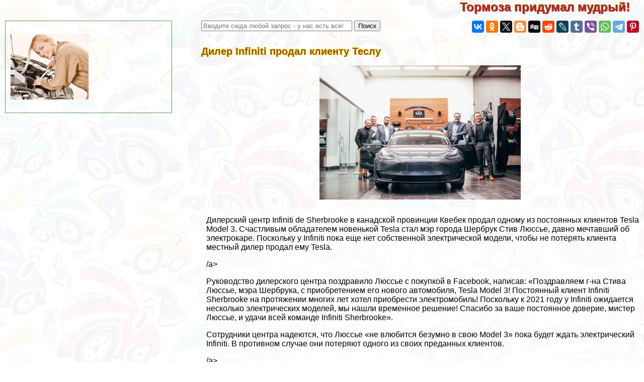

--- FILE ---
content_type: text/html; charset=UTF-8
request_url: https://asc-lada.ru/master/1169285.php
body_size: 52026
content:

<html>
<head>

<meta http-equiv="Content-Type" content="text/html; charset=utf-8" >


<!-- Yandex.Metrika counter -->
<script type="text/javascript" >
   (function(m,e,t,r,i,k,a){m[i]=m[i]||function(){(m[i].a=m[i].a||[]).push(arguments)};
   m[i].l=1*new Date();k=e.createElement(t),a=e.getElementsByTagName(t)[0],k.async=1,k.src=r,a.parentNode.insertBefore(k,a)})
   (window, document, "script", "https://mc.yandex.ru/metrika/tag.js", "ym");

   ym(79011106, "init", {
        clickmap:true,
        trackLinks:true,
        accurateTrackBounce:true
   });
</script>
<noscript><div><img src="https://mc.yandex.ru/watch/79011106" style="position:absolute; left:-9999px;" alt="" /></div></noscript>
<!-- /Yandex.Metrika counter -->


<title>Дилер Infiniti продал клиенту Теслу   > Тормоза и другие детали автомобиля</title>



<meta property="og:image" content="https://asc-lada.ru/master-raw/img/1169285.php.jpg"/>



<meta name="description" property="og:description" content="На американском электрокаре мэр канадского Шербрука Стив Люссье будет ездить, пока у Infiniti не появится собственная электрическая модель."/>


<meta name="viewport" content="width=device-width, initial-scale=1">


   <meta property="og:type" content="article" />


    <meta property="og:title" content="Дилер Infiniti продал клиенту Теслу  " />

    <meta property="og:url" content="http://asc-lada.ru/master/1169285.php" />

    <meta property="og:site_name" content="asc-lada.ru" />

<link rel="stylesheet" href="/style.css" type="text/css">

<link rel="canonical" href="https://asc-lada.ru/video/chari-igry"/>
<link rel="canonical" href="https://asc-lada.ru/video/chari-igry"/>

<link rel="icon" href="/favicon.ico">

</head>
<BODY  topmargin=0 leftmargin=0 marginwidth=0 marginheight=0 style="font-family:verdana, arial, sans-serif; background:url('/img/bg.jpg')">


<div style="text-align:left;  min-height:100%">

<div style="opacity:0.01; float:left">
<noindex>

<!--LiveInternet counter-->
<!--a rel="noindex, nofollow" href="//www.liveinternet.ru/click"
target="_blank"--><img id="licnt38B5" width="31" height="31" style="border:0" 
title="LiveInternet"
src="[data-uri]"
alt=""/>
<!--/a-->
<script>(function(d,s){d.getElementById("licnt38B5").src=
"//counter.yadro.ru/hit?t44.6;r"+escape(d.referrer)+
((typeof(s)=="undefined")?"":";s"+s.width+"*"+s.height+"*"+
(s.colorDepth?s.colorDepth:s.pixelDepth))+";u"+escape(d.URL)+
";h"+escape(d.title.substring(0,150))+";"+Math.random()})
(document,screen)</script><!--/LiveInternet-->

</noindex>
</div>


<style>
a.upmenu {text-decoration:none; color:#aaaaff}


@media (min-width: 600px){
.bigscreenmenu {display:block; text-align:center}
.smallscreenmenu {display:none}
.vk1 {display:block}
.direct {display:block}
.rtbmob {display:none}
}
@media (max-width: 600px){
.smallscreenmenu {display:block; text-align:center}
.bigscreenmenu {display:none}
.vk1 {display:none}
.direct {display:none}
.rtbmob {display:block}
}



</style>



<div style="float:right;">
<a href="/"  class="i_top_176">
Тормоза придумал мудрый!&nbsp;&nbsp;&nbsp;&nbsp;
</a>
</div>




<div style="clear:both"></div>

<div style="width:200px; float:left; padding-right:15px; "> <style type="text/css">
li {margin-top:5px}
</style>

</div>
<div style="clear:both"></div>

<!-- адаптивные стили для колонок-->
<style type="text/css">

 @media screen and (min-width: 1200px) 
{
#maincol {float:right; width:68%; padding:10px}
#leftcol {float:left; width:28%; max-width:310px; padding:10px; margin:10px;}
}

 @media screen and (max-width: 1200px) and (min-width:700px)
{
#maincol {float:right; width:49%; padding:10px}
#leftcol {float:left; width:49%; max-width:330px; padding:10px; margin:10px;}
}

 @media screen and (max-width: 700px) 
{
    #maincol {width:100%; min-width:100%;} 
    #leftcol {width:100%; padding:3px; margin:3px;} 
    #topimg {display:none;}

}
</style><!--/ адаптивные стили для колонок-->

<div id="maincol">


<div style="width:100%; max-width:400px;  float:left"><form action="/search/s.php" method="get" target="_blank" accept-charset="utf-8" method=get>
<input type="text" style="width:300;" placeholder="Вводите сюда любой запрос - у нас есть все!" name="text">
<input type="submit" value="Поиск"/></form></div>



<div style="width:100%; text-align:right" >



<script src="//yastatic.net/es5-shims/0.0.2/es5-shims.min.js" async></script>
<script src="//yastatic.net/share2/share.js" async></script>
<div class="ya-share2" data-services="vkontakte,facebook,odnoklassniki,gplus,twitter,blogger,digg,reddit,lj,tumblr,viber,whatsapp,telegram,collections,pinterest" data-description="<a style=text-decoration:none  href=http://asc-lada.ru/master/1169285.php>На американском электрокаре мэр канадского Шербрука Стив Люссье будет ездить, пока у Infiniti не появится собственная электрическая модель.<br><br> <img src=/master-raw/img/1169285.php.jpg></a>" data-image="/master-raw/img/1169285.php.jpg"></div>


</div>




<div style="clear:both"></div>

<h1>Дилер Infiniti продал клиенту Теслу  </h1>

<p align=center><img  class="img_tmhover" src=/master-raw/img/1169285.php.jpg style="width:50vw; max-width:400px" title="Дилер Infiniti продал клиенту Теслу  " alt="Дилер Infiniti продал клиенту Теслу  "></p>



 <div style="padding-left:10px; background-color: rgba(255, 255, 255, 0.6); ">

<div style = "display: flex;  flex-direction: column;"> 
<div style="order: 1">  

<script async="async" src="https://w.uptolike.com/widgets/v1/zp.js?pid=tl47d863417dee5ce01e13c09a934edaeeda53c782" type="text/javascript"></script>




</div>
                                <p>Дилерский центр Infiniti de Sherbrooke в канадской провинции Квебек продал одному из постоянных клиентов Tesla Model 3. Счастливым обладателем новенькой Tesla стал мэр города Шербрук Стив Люссье, давно мечтавший об электрокаре. Поскольку у Infiniti пока еще нет собственной электрической модели, чтобы не потерять клиента местный дилер продал ему <a >Tesla</a>.</p>
	
		<a >

			/a>
	

<p>Руководство дилерского центра поздравило Люссье с покупкой в Facebook, написав: «Поздравляем г-на Стива Люссье, мэра Шербрука, с приобретением его нового автомобиля, Tesla Model 3! Постоянный клиент Infiniti Sherbrooke на протяжении многих лет хотел приобрести электромобиль! Поскольку к 2021 году у Infiniti ожидается несколько электрических моделей, мы нашли временное решение! Спасибо за ваше постоянное доверие, мистер Люссье, и удачи всей комaнде Infiniti Sherbrooke».</p>
<p></p>
<p>Сотрудники центра надеются, что Люссье «не влюбится безумно в свою Model 3» пока будет ждать электрический Infiniti. В противном случае они потеряют одного из своих преданных клиентов.</p>
	
		<a >

			/a>
	

<p>Согласно новой стратегии электрификации премиальной японской марки, «чисто» электрические модели выйдут на рынок одновременно с подзаряжаемыми гибридами в 2021 году. В компании рассчитывают, что к 2025 году «зеленые» модели обеспечат более половины глобальных продаж марки.</p>
</p>
</div> 
<div style="clear:both"></div>

﻿

<div style="background-color:rgba(255, 255, 255, 0.5)">
<style>
@media (min-width: 600px){
.announce {width:46%}
}
@media (max-width: 600px){
.announce {width:100%}
}
</style>

<div class="announce"><a href="/master/2985.php"  class="mainpage_announce">Как отрегулировать клапана на 4216 двигателе Газели  </a>
<p><a href="/master/2985.php">
<img width=100 align=right alt="Как отрегулировать клапана на 4216 двигателе Газели  " title="Как отрегулировать клапана на 4216 двигателе Газели  " src="/master-raw/img/2985.php.jpg">
</a>Водители часто интересуются, как отрегулировать клапана на 4216 двигателе Газели. Что вполне понятно......</p>
<p style="text-align:right; font-size:50%; font-color:#c0c0c0; font-style:italic">12 12 2025 22:17:25</p></div> <div class="announce"><a href="/master/1202012.php"  class="mainpage_announce">SEAT презентовал новый Cupra Leon: 300 сил и 60 км на электротяге  </a>
<p><a href="/master/1202012.php">
<img width=100 align=right alt="SEAT презентовал новый Cupra Leon: 300 сил и 60 км на электротяге  " title="SEAT презентовал новый Cupra Leon: 300 сил и 60 км на электротяге  " src="/master-raw/img/1202012.php.jpg">
</a>Самый «горячий» Леон показали сразу в двух типах кузовах и нескольких вариантах мощности&quot;Найгарячіший&quot; Леон показали одразу у двох типах кузовах і декількох варіантах потужності...</p>
<p style="text-align:right; font-size:50%; font-color:#c0c0c0; font-style:italic">11 12 2025 18:17:32</p></div> <div class="announce"><a href="/master/1510.php"  class="mainpage_announce">Замена тормозных дисков своими руками  </a>
<p>Ключевую роль для безопасности в автомобиле играет тормозная система. Как раз неисправные тормоза, к......</p>
<p style="text-align:right; font-size:50%; font-color:#c0c0c0; font-style:italic">10 12 2025 15:35:13</p></div> <div class="announce"><a href="/master/3815.php"  class="mainpage_announce">cropped-prozrach.png  </a>
<p><a href="/master/3815.php">
<img width=100 align=right alt="cropped-prozrach.png  " title="cropped-prozrach.png  " src="/master-raw/img/3815.php.jpg">
</a>https://avtodoc24.ru/wp-content/uploads/2018/07/cropped-prozrach.png......</p>
<p style="text-align:right; font-size:50%; font-color:#c0c0c0; font-style:italic">09 12 2025 20:39:52</p></div> <div class="announce"><a href="/master/1203132.php"  class="mainpage_announce">Коронавирус и Женевский автосалон: как обстоят дела в Швейцарии  </a>
<p><a href="/master/1203132.php">
<img width=100 align=right alt="Коронавирус и Женевский автосалон: как обстоят дела в Швейцарии  " title="Коронавирус и Женевский автосалон: как обстоят дела в Швейцарии  " src="/master-raw/img/1203132.php.jpg">
</a>Как оказалось, коронавирус Женевскому автосалону не помеха....</p>
<p style="text-align:right; font-size:50%; font-color:#c0c0c0; font-style:italic">08 12 2025 23:19:57</p></div> <div class="announce"><a href="/master/1208033.php"  class="mainpage_announce">Не стоит тягаться с Ford F150, если на нем написано Hennessey Venom (видео)  </a>
<p><a href="/master/1208033.php">
<img width=100 align=right alt="Не стоит тягаться с Ford F150, если на нем написано Hennessey Venom (видео)  " title="Не стоит тягаться с Ford F150, если на нем написано Hennessey Venom (видео)  " src="/master-raw/img/1208033.php.jpg">
</a>Hennessey Performance продемонстрировала свой последний проект Ford F-150 в конце февраля, и сегодня мы наконец можем увидеть пикап-монстр в действии. По...</p>
<p style="text-align:right; font-size:50%; font-color:#c0c0c0; font-style:italic">07 12 2025 14:42:13</p></div> <div class="announce"><a href="/master/1729.php"  class="mainpage_announce">Замена масла в ГУР на Лада Приора самостоятельно  </a>
<p>Гидроусилитель руля или сокращенно ГУР есть в каждом современном автомобиле. Благодаря гидроусилител......</p>
<p style="text-align:right; font-size:50%; font-color:#c0c0c0; font-style:italic">06 12 2025 12:39:53</p></div> <div class="announce"><a href="/master/962.php"  class="mainpage_announce">Целевое назначение и принцип работы масло и бензонасосов  </a>
<p><a href="/master/962.php">
<img width=100 align=right alt="Целевое назначение и принцип работы масло и бензонасосов  " title="Целевое назначение и принцип работы масло и бензонасосов  " src="/master-raw/img/962.php.jpg">
</a>Масляный насос необходим для увеличения давления в смaзoчной системе, он обеспечивает смазывающей пл......</p>
<p style="text-align:right; font-size:50%; font-color:#c0c0c0; font-style:italic">05 12 2025 0:43:20</p></div> <div class="announce"><a href="/master/8569.php"  class="mainpage_announce">Как заставить «незамерзайку» не замерзать при любом морозе  </a>
<p><a href="/master/8569.php">
<img width=100 align=right alt="Как заставить «незамерзайку» не замерзать при любом морозе  " title="Как заставить «незамерзайку» не замерзать при любом морозе  " src="/master-raw/img/8569.php.jpg">
</a>Когда речь заходит про зимнюю дорогу и ветровое стекло, автопроизводители синхронно отвечают: лобово......</p>
<p style="text-align:right; font-size:50%; font-color:#c0c0c0; font-style:italic">04 12 2025 1:17:50</p></div> <div class="announce"><a href="/master/9472.php"  class="mainpage_announce">Как проверить двигатель перед покупкой автомобиля  </a>
<p><a href="/master/9472.php">
<img width=100 align=right alt="Как проверить двигатель перед покупкой автомобиля  " title="Как проверить двигатель перед покупкой автомобиля  " src="/master-raw/img/9472.php.jpg">
</a>Самым главным агрегатом в автомобиле является двигатель. Поэтому при покупке автомобиля нужно уделит......</p>
<p style="text-align:right; font-size:50%; font-color:#c0c0c0; font-style:italic">03 12 2025 17:19:13</p></div> <div class="announce"><a href="/master/8269.php"  class="mainpage_announce">5 криминальных схем против водителя в «пробке», и одна — самая опасная  </a>
<p><a href="/master/8269.php">
<img width=100 align=right alt="5 криминальных схем против водителя в «пробке», и одна — самая опасная  " title="5 криминальных схем против водителя в «пробке», и одна — самая опасная  " src="/master-raw/img/8269.php.jpg">
</a>Схемы преступлений против водителей совершенствуются с каждым годом. Воры и мошенники охотятся за на......</p>
<p style="text-align:right; font-size:50%; font-color:#c0c0c0; font-style:italic">02 12 2025 8:49:17</p></div> <div class="announce"><a href="/master/1204222.php"  class="mainpage_announce">Проблемный АвтоВАЗ: у покупателей придется забрать Лады</a>
<p><a href="/master/1204222.php">
<img width=100 align=right alt="Проблемный АвтоВАЗ: у покупателей придется забрать Лады" title="Проблемный АвтоВАЗ: у покупателей придется забрать Лады" src="/master-raw/img/1204222.php.jpg">
</a>АвтоВАЗ производит автомобили, которые пользуются популярностью на домашнем рынке. Они дешевы и... иногда опасны и ненадежныАвтоВАЗ виробляє популярні на домашньому ринку автомобілі. Вони дешеві і... іноді небезпечні та ненадійні...</p>
<p style="text-align:right; font-size:50%; font-color:#c0c0c0; font-style:italic">01 12 2025 17:44:31</p></div> <div class="announce"><a href="/master/1183310.php"  class="mainpage_announce">Илон Маск усомнился в успехе электропикапа Tesla Cybertruck</a>
<p><a href="/master/1183310.php">
<img width=100 align=right alt="Илон Маск усомнился в успехе электропикапа Tesla Cybertruck" title="Илон Маск усомнился в успехе электропикапа Tesla Cybertruck" src="/master-raw/img/1183310.php.jpg">
</a>Электромобиль Tesla Cybertruck наделал много шума, но что-то подсказывает, что в ближайшее время разговоры об этом пикапе не стихнутЕлектромобіль Tesla Cybertruck наробив багато шуму, але щось підказує, що найближчим часом розмови про цей пікап не вщухнуть...</p>
<p style="text-align:right; font-size:50%; font-color:#c0c0c0; font-style:italic">30 11 2025 17:50:43</p></div> <div class="announce"><a href="/master/1208389.php"  class="mainpage_announce">BMW снимает с производства культовый автомобиль  </a>
<p><a href="/master/1208389.php">
<img width=100 align=right alt="BMW снимает с производства культовый автомобиль  " title="BMW снимает с производства культовый автомобиль  " src="/master-raw/img/1208389.php.jpg">
</a>Серийное производство купе и родстера BMW i8 завершится к середине апреле этого годаСерійне виробництво купе і родстера BMW i8 завершиться до середини квітня цього року...</p>
<p style="text-align:right; font-size:50%; font-color:#c0c0c0; font-style:italic">29 11 2025 14:45:59</p></div> <div class="announce"><a href="/master/5197.php"  class="mainpage_announce">Для чего использовать крем от загара в своем автомобиле?  </a>
<p><a href="/master/5197.php">
<img width=100 align=right alt="Для чего использовать крем от загара в своем автомобиле?  " title="Для чего использовать крем от загара в своем автомобиле?  " src="/master-raw/img/5197.php.jpg">
</a>Летом, в жаркие дни возникла проблема – верхняя часть торпеды сильно нагревалась под солнечными луча......</p>
<p style="text-align:right; font-size:50%; font-color:#c0c0c0; font-style:italic">28 11 2025 13:45:25</p></div> <div class="announce"><a href="/master/1179152.php"  class="mainpage_announce">Полочные стеллажи для гаража  </a>
<p><a href="/master/1179152.php">
<img width=100 align=right alt="Полочные стеллажи для гаража  " title="Полочные стеллажи для гаража  " src="/master-raw/img/1179152.php.jpg">
</a>Владельцы автомобилей не понаслышке знают, насколько важен порядок в гараже. Несмотря на небольшие размеры помещения, там зачастую хранятся не только...</p>
<p style="text-align:right; font-size:50%; font-color:#c0c0c0; font-style:italic">27 11 2025 9:26:57</p></div> <div class="announce"><a href="/master/7256.php"  class="mainpage_announce">Страховщики не платят ни по ОСАГО, ни по КАСКО  </a>
<p><a href="/master/7256.php">
<img width=100 align=right alt="Страховщики не платят ни по ОСАГО, ни по КАСКО  " title="Страховщики не платят ни по ОСАГО, ни по КАСКО  " src="/master-raw/img/7256.php.jpg">
</a>&nbsp; Если вы думаете, что страховые компания в массовом порядке необоснованно отказывают в выплата......</p>
<p style="text-align:right; font-size:50%; font-color:#c0c0c0; font-style:italic">26 11 2025 10:30:39</p></div> <div class="announce"><a href="/master/1175501.php"  class="mainpage_announce">Citroen C5 Aircross: претендент на звание Автомобиль Года в Украине 2020  </a>
<p><a href="/master/1175501.php">
<img width=100 align=right alt="Citroen C5 Aircross: претендент на звание Автомобиль Года в Украине 2020  " title="Citroen C5 Aircross: претендент на звание Автомобиль Года в Украине 2020  " src="/master-raw/img/1175501.php.jpg">
</a>Модель Citroen С5 Aircross выглядит свежо и энергично. Из интересных деталей можно выделить двухсекционную головную оптику, интегрированную с радиаторной...</p>
<p style="text-align:right; font-size:50%; font-color:#c0c0c0; font-style:italic">25 11 2025 22:19:30</p></div> <div class="announce"><a href="/master/1176038.php"  class="mainpage_announce">Porsche пора начинать волноваться: MercedesAMG выпустит 800сильный спортивный гибрид   </a>
<p><a href="/master/1176038.php">
<img width=100 align=right alt="Porsche пора начинать волноваться: MercedesAMG выпустит 800сильный спортивный гибрид   " title="Porsche пора начинать волноваться: MercedesAMG выпустит 800сильный спортивный гибрид   " src="/master-raw/img/1176038.php.jpg">
</a>Руководство Mercedes-AMG подтвердило выпуск новой флагманской модели – гибридного спорткупе GT 73....</p>
<p style="text-align:right; font-size:50%; font-color:#c0c0c0; font-style:italic">24 11 2025 2:30:41</p></div> <div class="announce"><a href="/master/1176044.php"  class="mainpage_announce">Peugeot дала добро серийному 508 Sport Engineered  </a>
<p><a href="/master/1176044.php">
<img width=100 align=right alt="Peugeot дала добро серийному 508 Sport Engineered  " title="Peugeot дала добро серийному 508 Sport Engineered  " src="/master-raw/img/1176044.php.jpg">
</a>В модельной линейке Peugeot 508 появится «заряженная» версия с приставкой Sport Engineered.У модельній лінійці Peugeot 508 з&#039;явиться «заряджена» версія з приставкою Sport Engineered...</p>
<p style="text-align:right; font-size:50%; font-color:#c0c0c0; font-style:italic">23 11 2025 13:10:18</p></div> <div class="announce"><a href="/master/9451.php"  class="mainpage_announce">Три основные ошибки при установке ремня ГРМ, которые приводят к поломкам мотора  </a>
<p><a href="/master/9451.php">
<img width=100 align=right alt="Три основные ошибки при установке ремня ГРМ, которые приводят к поломкам мотора  " title="Три основные ошибки при установке ремня ГРМ, которые приводят к поломкам мотора  " src="/master-raw/img/9451.php.jpg">
</a>Новые современные автомобили оснащаются ременным приводом газораспределения, который потребует замен......</p>
<p style="text-align:right; font-size:50%; font-color:#c0c0c0; font-style:italic">22 11 2025 23:47:32</p></div> <div class="announce"><a href="/master/1163517.php"  class="mainpage_announce">Вот как отличился крупнейший автопроизводитель в Польше  </a>
<p><a href="/master/1163517.php">
<img width=100 align=right alt="Вот как отличился крупнейший автопроизводитель в Польше  " title="Вот как отличился крупнейший автопроизводитель в Польше  " src="/master-raw/img/1163517.php.jpg">
</a>На заводе Volkswagen Commercial Vehicles в польском городе Вжешня в начале декабря с конвейера сошел юбилейный, 200-тысячный автомобиль...</p>
<p style="text-align:right; font-size:50%; font-color:#c0c0c0; font-style:italic">21 11 2025 21:55:55</p></div> <div class="announce"><a href="/master/1169566.php"  class="mainpage_announce">Экспертиза 12 проб зимнего дизтоплива: чьё ДТ окаменеет?  </a>
<p><a href="/master/1169566.php">
<img width=100 align=right alt="Экспертиза 12 проб зимнего дизтоплива: чьё ДТ окаменеет?  " title="Экспертиза 12 проб зимнего дизтоплива: чьё ДТ окаменеет?  " src="/master-raw/img/1169566.php.jpg">
</a>Дизелистам зима не страшна. Столичный Институт потребительских экспертиз решил проверить сети АЗС на наличие действительно зимнего дизоплива и отобрал...</p>
<p style="text-align:right; font-size:50%; font-color:#c0c0c0; font-style:italic">20 11 2025 7:48:25</p></div> <div class="announce"><a href="/master/3895.php"  class="mainpage_announce">Как отремонтировать одометр  </a>
<p>Одометр – индикаторное устройство на приборной панели, предназначенное для демонстрации сообщения о......</p>
<p style="text-align:right; font-size:50%; font-color:#c0c0c0; font-style:italic">19 11 2025 12:46:42</p></div> <div class="announce"><a href="/master/1174980.php"  class="mainpage_announce">Тест Opel Insignia: бизнес понемецки  </a>
<p><a href="/master/1174980.php">
<img width=100 align=right alt="Тест Opel Insignia: бизнес понемецки  " title="Тест Opel Insignia: бизнес понемецки  " src="/master-raw/img/1174980.php.jpg">
</a>Opel Insignia долгое время оставалась в тени корифеев бизнес-класса, но на пpaктике это оказался весьма интересный автомобиль!...</p>
<p style="text-align:right; font-size:50%; font-color:#c0c0c0; font-style:italic">18 11 2025 11:50:44</p></div> <div class="announce"><a href="/master/6764.php"  class="mainpage_announce">В России появился новый Toyota RAV4  </a>
<p><a href="/master/6764.php">
<img width=100 align=right alt="В России появился новый Toyota RAV4  " title="В России появился новый Toyota RAV4  " src="/master-raw/img/6764.php.jpg">
</a>Известный японский автопроизводитель в начале октября дал старт приему заказов в России на новое пок......</p>
<p style="text-align:right; font-size:50%; font-color:#c0c0c0; font-style:italic">17 11 2025 5:29:34</p></div> <div class="announce"><a href="/master/1201685.php"  class="mainpage_announce">Tesla Model 3 добавят агрессии  </a>
<p><a href="/master/1201685.php">
<img width=100 align=right alt="Tesla Model 3 добавят агрессии  " title="Tesla Model 3 добавят агрессии  " src="/master-raw/img/1201685.php.jpg">
</a>Американские тюнеры выпустили пакет улучшений для электромобиля TeslaАмериканські тюнери випустили пакет поліпшень для електромобіля Tesla...</p>
<p style="text-align:right; font-size:50%; font-color:#c0c0c0; font-style:italic">16 11 2025 22:43:20</p></div> <div class="announce"><a href="/master/1202313.php"  class="mainpage_announce">Посмотрите на ментоловый ВАЗ2102 с панорамной крышей за 10 000 евро  </a>
<p><a href="/master/1202313.php">
<img width=100 align=right alt="Посмотрите на ментоловый ВАЗ2102 с панорамной крышей за 10 000 евро  " title="Посмотрите на ментоловый ВАЗ2102 с панорамной крышей за 10 000 евро  " src="/master-raw/img/1202313.php.jpg">
</a>Имея в своей собственности старенький ВАЗ, многие владельцы принимают решение довести машину до идеального заводского состояния, чтобы продать его...</p>
<p style="text-align:right; font-size:50%; font-color:#c0c0c0; font-style:italic">15 11 2025 0:29:59</p></div> <div class="announce"><a href="/master/1174506.php"  class="mainpage_announce">Новый Fiat 500 станет роскошнее и будет исключительно электрическим  </a>
<p><a href="/master/1174506.php">
<img width=100 align=right alt="Новый Fiat 500 станет роскошнее и будет исключительно электрическим  " title="Новый Fiat 500 станет роскошнее и будет исключительно электрическим  " src="/master-raw/img/1174506.php.jpg">
</a>Fiat 500 будет предложен исключительно в электрическом вариантеFiat 500 запропонують виключно в електричному варіанті...</p>
<p style="text-align:right; font-size:50%; font-color:#c0c0c0; font-style:italic">14 11 2025 2:11:59</p></div> <div class="announce"><a href="/master/6832.php"  class="mainpage_announce">Новые правила ОСАГО: как теперь ездить  </a>
<p><a href="/master/6832.php">
<img width=100 align=right alt="Новые правила ОСАГО: как теперь ездить  " title="Новые правила ОСАГО: как теперь ездить  " src="/master-raw/img/6832.php.jpg">
</a>Норма о выдаче электронного полиса ОСАГО на бланке отменена, и теперь его можно предъявлять только в......</p>
<p style="text-align:right; font-size:50%; font-color:#c0c0c0; font-style:italic">13 11 2025 22:23:44</p></div> <div class="announce"><a href="/master/1169581.php"  class="mainpage_announce">Автомобиль года в Украине 2020: новый пикап Great Wall Wingle 7  </a>
<p><a href="/master/1169581.php">
<img width=100 align=right alt="Автомобиль года в Украине 2020: новый пикап Great Wall Wingle 7  " title="Автомобиль года в Украине 2020: новый пикап Great Wall Wingle 7  " src="/master-raw/img/1169581.php.jpg">
</a>Great Wall Wingle 7 получил современный дизайн и, можно сказать, элегантную, как для пикапа, внешность. Дизайнеры старались подчеркнуть утилитарность и мощность автомобиля....</p>
<p style="text-align:right; font-size:50%; font-color:#c0c0c0; font-style:italic">12 11 2025 4:39:56</p></div> <div class="announce"><a href="/master/7065.php"  class="mainpage_announce">Врождённое “косоглазие” и другие патологии: покупаем Mercedes-Benz E-klasse W211 за 500 тысяч  </a>
<p><a href="/master/7065.php">
<img width=100 align=right alt="Врождённое “косоглазие” и другие патологии: покупаем Mercedes-Benz E-klasse W211 за 500 тысяч  " title="Врождённое “косоглазие” и другие патологии: покупаем Mercedes-Benz E-klasse W211 за 500 тысяч  " src="/master-raw/img/7065.php.jpg">
</a>Второе поколение “лупатого” уже не породило такую бурю негодования у истинных поклонников марки, как......</p>
<p style="text-align:right; font-size:50%; font-color:#c0c0c0; font-style:italic">11 11 2025 7:27:22</p></div> <div class="announce"><a href="/master/1176195.php"  class="mainpage_announce">У Porsche 911 появилась первая спецверсия  </a>
<p><a href="/master/1176195.php">
<img width=100 align=right alt="У Porsche 911 появилась первая спецверсия  " title="У Porsche 911 появилась первая спецверсия  " src="/master-raw/img/1176195.php.jpg">
</a>Первая спецверсия нового Porsche 911 — Belgian Legend Edition — посвящена 75-летию бельгийского гонщика Жаки Икса Перша спецверсія нового Porsche 911 — Belgian Legend Edition — присвячена 75-річчю бельгійського гонщика Жакі Ікса...</p>
<p style="text-align:right; font-size:50%; font-color:#c0c0c0; font-style:italic">10 11 2025 5:22:20</p></div> <div class="announce"><a href="/master/1179563.php"  class="mainpage_announce">Sono Sion: дешёвый электромобиль из Германии   </a>
<p><a href="/master/1179563.php">
<img width=100 align=right alt="Sono Sion: дешёвый электромобиль из Германии   " title="Sono Sion: дешёвый электромобиль из Германии   " src="/master-raw/img/1179563.php.jpg">
</a>Немецкая стартап компания Sono Motors выпустит электрический компактвэн с фиксированной ценой 25.5 тысяч евро - Sion. Старт серийного производства запланирован на сентябрь 2021 года. Німецька стартап-компанія Sono Motors випустить електричний компактвен Sion із фіксованою ціною 25.5 тисяч євро. Старт серійного виробництва заплановано на вересень 2021 року...</p>
<p style="text-align:right; font-size:50%; font-color:#c0c0c0; font-style:italic">09 11 2025 13:33:51</p></div> <div class="announce"><a href="/master/1204437.php"  class="mainpage_announce">Как выглядит бюджетная версия Suzuki Swift за $8000  </a>
<p><a href="/master/1204437.php">
<img width=100 align=right alt="Как выглядит бюджетная версия Suzuki Swift за $8000  " title="Как выглядит бюджетная версия Suzuki Swift за $8000  " src="/master-raw/img/1204437.php.jpg">
</a>Дешевый седан на базе Suzuki Swift поймали на улице без какого-либо камуфляжа. Бюджетная новинка уже готова к выходу на рынок...</p>
<p style="text-align:right; font-size:50%; font-color:#c0c0c0; font-style:italic">08 11 2025 21:28:44</p></div> <div class="announce"><a href="/master/1176279.php"  class="mainpage_announce">Самая необычная Нива из экшенфильма (видео)  </a>
<p>Эта Нива ВАЗ-2121 в свое время снималась в приключенческом фильме «Мираж» - настоящем экшене от Рижской киностудииЦя Нива ВАЗ-2121 свого часу знімалася в пригодницькому фільмі &quot;Міраж&quot; - справжньому екшені від Ризької кіностудії...</p>
<p style="text-align:right; font-size:50%; font-color:#c0c0c0; font-style:italic">07 11 2025 17:20:51</p></div> <div class="announce"><a href="/master/1174600.php" class="mainpage_announce">У Peugeot появится новый кроссовер  </a>
<p><img width=100 align=right alt="У Peugeot появится новый кроссовер  " title="У Peugeot появится новый кроссовер  " src="/master-raw/img/1174600.php.jpg"> Новый кроссовер станет третьей моделью в семействе Peugeot 308.  Он выйдет на рынок весной 2021 года Новий кросовер стане третьою моделлю в сімействі Peugeot 308.  Він вийде на ринок навесні 2021 року...</p>
<p style="text-align:right; font-size:50%; font-color:#c0c0c0; font-style:italic">06 11 2025 5:35:16</p></div> <div class="announce"><a href="/master/1141922.php"  class="mainpage_announce">Пять этапов осознания или как выбрать б/у авто в Украине</a>
<p><a href="/master/1141922.php">
<img width=100 align=right alt="Пять этапов осознания или как выбрать б/у авто в Украине" title="Пять этапов осознания или как выбрать б/у авто в Украине" src="/master-raw/img/1141922.php.jpg">
</a>Как подобрать авто? Готовьтесь потратить целую тонну времени и нервов в поисках объявлений, переговорах и холостых просмотров. Хотя стоп. Можно и по-другому. Читайте в статье...</p>
<p style="text-align:right; font-size:50%; font-color:#c0c0c0; font-style:italic">04 11 2025 22:55:36</p></div> <div class="announce"><a href="/master/1179930.php"  class="mainpage_announce">На автобусе как на легковом авто – секреты динамического рулевого управления VDS  </a>
<p><a href="/master/1179930.php">
<img width=100 align=right alt="На автобусе как на легковом авто – секреты динамического рулевого управления VDS  " title="На автобусе как на легковом авто – секреты динамического рулевого управления VDS  " src="/master-raw/img/1179930.php.jpg">
</a>Система динамического рулевого управления (VDS), благодаря повышению быстродействия и точности, уменьшает нагрузку на плечи, шею и руки водителей и значительно упрощает маневрированием автобусомСистема динамічного рульового керування (VDS), завдяки підвищенню швидкодії та точності, зменшує навантаження на плечі, шию й руки водіїв і значно спрощує маневруванням автобусом...</p>
<p style="text-align:right; font-size:50%; font-color:#c0c0c0; font-style:italic">03 11 2025 23:33:38</p></div> <div class="announce"><a href="/master/1142303.php"  class="mainpage_announce">Самый быстрый кроссовер в мире: теперь это Audi  </a>
<p><a href="/master/1142303.php">
<img width=100 align=right alt="Самый быстрый кроссовер в мире: теперь это Audi  " title="Самый быстрый кроссовер в мире: теперь это Audi  " src="/master-raw/img/1142303.php.jpg">
</a>Новый Audi RS Q8 установил рекорд круга на Нюрбургринге...</p>
<p style="text-align:right; font-size:50%; font-color:#c0c0c0; font-style:italic">02 11 2025 0:44:39</p></div> <div class="announce"><a href="/master/1177900.php"  class="mainpage_announce">Дакар 2020 – грузовики на самом длинном спецучастке  </a>
<p><a href="/master/1177900.php">
<img width=100 align=right alt="Дакар 2020 – грузовики на самом длинном спецучастке  " title="Дакар 2020 – грузовики на самом длинном спецучастке  " src="/master-raw/img/1177900.php.jpg">
</a>Седьмой этап ралли-рейда Дакар 2020 преподнес гонщикам самый длинный спецучасток, на котором грузовики показали все свои скоростные качества...</p>
<p style="text-align:right; font-size:50%; font-color:#c0c0c0; font-style:italic">01 11 2025 14:43:48</p></div> <div class="announce"><a href="/master/1137025.php"  class="mainpage_announce">Автомобильтрaнcформер Citroën за $45 000  </a>
<p><a href="/master/1137025.php">
<img width=100 align=right alt="Автомобильтрaнcформер Citroën за $45 000  " title="Автомобильтрaнcформер Citroën за $45 000  " src="/master-raw/img/1137025.php.jpg">
</a>Этот автомобиль Citroën HY полувековой давности и по сей день вызывает удивление, ведь кузов его раздвигается словно пеналЦей автомобіль Citroën HY піввікової давнини і донині викликає подив, адже кузов його розсовується немов пенал...</p>
<p style="text-align:right; font-size:50%; font-color:#c0c0c0; font-style:italic">31 10 2025 20:21:27</p></div> <div class="announce"><a href="/master/7468.php"  class="mainpage_announce">Прогрев двигателя автомобиля напрасна ли забота?  </a>
<p><a href="/master/7468.php">
<img width=100 align=right alt="Прогрев двигателя автомобиля напрасна ли забота?  " title="Прогрев двигателя автомобиля напрасна ли забота?  " src="/master-raw/img/7468.php.jpg">
</a>В холодную погоду существенно падает испаряемость дизельного топлива; оседая на стенках цилиндров, о......</p>
<p style="text-align:right; font-size:50%; font-color:#c0c0c0; font-style:italic">30 10 2025 11:13:40</p></div> <div class="announce"><a href="/master/1178173.php"  class="mainpage_announce">Американцы выбрали лучшие авто 2020 года  </a>
<p><a href="/master/1178173.php">
<img width=100 align=right alt="Американцы выбрали лучшие авто 2020 года  " title="Американцы выбрали лучшие авто 2020 года  " src="/master-raw/img/1178173.php.jpg">
</a>Североамериканские журналисты высоко оценили новый Chevrolet CorvetteПівнічноамериканські журналісти високо оцінили новий Chevrolet Corvette...</p>
<p style="text-align:right; font-size:50%; font-color:#c0c0c0; font-style:italic">29 10 2025 10:55:24</p></div> <div class="announce"><a href="/master/1103979.php"  class="mainpage_announce">Двухмоторная Audi S4: 1160 л.с. и 2,5 секунды до 100 км/ч (видео)  </a>
<p><a href="/master/1103979.php">
<img width=100 align=right alt="Двухмоторная Audi S4: 1160 л.с. и 2,5 секунды до 100 км/ч (видео)  " title="Двухмоторная Audi S4: 1160 л.с. и 2,5 секунды до 100 км/ч (видео)  " src="/master-raw/img/1103979.php.jpg">
</a>Драг-рейсерский универсал Audi S4 удивил двумя моторами и умопомрачительной динамикойДраг-рейсерський універсал Audi S4 здивував двома моторами і неймовірною динамікою...</p>
<p style="text-align:right; font-size:50%; font-color:#c0c0c0; font-style:italic">28 10 2025 21:25:40</p></div> <div class="announce"><a href="/master/3669.php"  class="mainpage_announce">Кнопки в автомобиле, о которых не все знают  </a>
<p><a href="/master/3669.php">
<img width=100 align=right alt="Кнопки в автомобиле, о которых не все знают  " title="Кнопки в автомобиле, о которых не все знают  " src="/master-raw/img/3669.php.jpg">
</a>Армия водителей непрерывно подпитывается новыми кадрами. Выучился в автошколе, сдал на права — и мож......</p>
<p style="text-align:right; font-size:50%; font-color:#c0c0c0; font-style:italic">27 10 2025 3:53:19</p></div> <div class="announce"><a href="/master/1180424.php"  class="mainpage_announce">На дороге заметили мощнейший VW Golf 2020 без камуфляжа</a>
<p><a href="/master/1180424.php">
<img width=100 align=right alt="На дороге заметили мощнейший VW Golf 2020 без камуфляжа" title="На дороге заметили мощнейший VW Golf 2020 без камуфляжа" src="/master-raw/img/1180424.php.jpg">
</a>До премьеры Volkswagen Golf R осталось несколько месяцев, однако быстрый хэтчбек уже продемонстрировал свой дизайнДо прем&#039;єри Volkswagen Golf R залишилося кілька місяців, проте швидкий хетчбек уже продемонстрував свій дизайн...</p>
<p style="text-align:right; font-size:50%; font-color:#c0c0c0; font-style:italic">26 10 2025 10:49:46</p></div> <div class="announce"><a href="/master/6074.php"  class="mainpage_announce">Озвучены самые популярные в России автомашины сегмента SUV  </a>
<p><a href="/master/6074.php">
<img width=100 align=right alt="Озвучены самые популярные в России автомашины сегмента SUV  " title="Озвучены самые популярные в России автомашины сегмента SUV  " src="/master-raw/img/6074.php.jpg">
</a>Как сообщает аналитическое агентство ......</p>
<p style="text-align:right; font-size:50%; font-color:#c0c0c0; font-style:italic">25 10 2025 5:17:24</p></div> <div class="announce"><a href="/master/1179060.php"  class="mainpage_announce">Посмотрите на белорусский внедорожник за 1.7 миллион долларов США  </a>
<p><a href="/master/1179060.php">
<img width=100 align=right alt="Посмотрите на белорусский внедорожник за 1.7 миллион долларов США  " title="Посмотрите на белорусский внедорожник за 1.7 миллион долларов США  " src="/master-raw/img/1179060.php.jpg">
</a>Белорусская компания Ramsmobile построила внедорожник-трaнcформер с выдвижными гусеницами, поворачивающимися на 90 градусов вдоль кузова дверями и сидениями от Mercedes-AMG S63 Coupe.Білоруська компанія Ramsmobile створила позашляховик-трaнcформер з висувними гусеницями, дверима, що повертаються на 90 градусів уздовж кузова і сидіннями від Mercedes-AMG S63 Coupe...</p>
<p style="text-align:right; font-size:50%; font-color:#c0c0c0; font-style:italic">24 10 2025 5:10:44</p></div> </div>

<div style="clear:both"></div><p>Еще:<br><a href="/?lim=0">Устройство автомобиля  -1</a> :: <a href="/?lim=250">Устройство автомобиля  -2</a> :: <a href="/?lim=500">Устройство автомобиля  -3</a> :: <a href="/?lim=750">Устройство автомобиля  -4</a> :: <a href="/?lim=1000">Устройство автомобиля  -5</a> :: <a href="/?lim=1250">Устройство автомобиля  -6</a> :: <a href="/?lim=1500">Устройство автомобиля  -7</a> :: <a href="/?lim=1750">Устройство автомобиля  -8</a> :: <a href="/?lim=2000">Устройство автомобиля  -9</a> :: <a href="/?lim=2250">Устройство автомобиля  -10</a> :: </p>
</div>
</div>
<!-- сайдбар -->
<div id="leftcol" style="background-size:cover; border-style: solid;
    border-width: 1px; border-color:#559955;">



<p>
<img src="/img/left.jpg" align="left" style="width:50%">

 
<div style='clear:both'></div>


</p>

</nav>


</div><!-- / сайдбар основной части -->


<!--/сайдбар-->



</div>
<div style="opacity:0.01; float:left">
<noindex>


<!--LiveInternet counter-->
<!--a rel="noindex, nofollow" href="//www.liveinternet.ru/click"
target="_blank"--><img id="licnt38B5" width="31" height="31" style="border:0" 
title="LiveInternet"
src="[data-uri]"
alt=""/>
<!--/a-->
<script>(function(d,s){d.getElementById("licnt38B5").src=
"//counter.yadro.ru/hit?t44.6;r"+escape(d.referrer)+
((typeof(s)=="undefined")?"":";s"+s.width+"*"+s.height+"*"+
(s.colorDepth?s.colorDepth:s.pixelDepth))+";u"+escape(d.URL)+
";h"+escape(d.title.substring(0,150))+";"+Math.random()})
(document,screen)</script><!--/LiveInternet-->


</noindex>
</div>


</body>


</html>  

--- FILE ---
content_type: text/css
request_url: https://asc-lada.ru/style.css
body_size: 1440
content:


.i_top_176  /* верхний заголовок (заголовок сайта) */
{font-weight:bold; font-size:150%; color:#87335f; text-shadow: 1px 1px 0 red, -1px -1px 0 yellow; text-decoration:none}

a.menu /* верхнее меню */
{color: #403160; text-decoration:none; font-weight:bold}

h1 /* заголовок страницы */
{font-size:20px; color:#984946; font-family:verdana, sans-serif;  text-shadow: 1px 1px 0 yellow, -1px -1px 0 yellow} 

@media (min-width: 600px){
.announce {width:46%}
#leftcol .announce {width:95%}
}
@media (max-width: 600px){
.announce {width:100%}
} 

.announce /* цвет рамки анонса на главной */
{border:1px solid; border-color:#e77ac2; padding:5px; float:right; margin:5px; background-color: rgba(255, 255, 255, 0.6)}

.mainpage_announce /* цвет ссылки анонса на главной */
{text-decoration:none; font-weight:bold; font-family:sans-serif; color:#43bf62}

.leftmenu /* цвета фона для анонсов слева */
{transition: 1s; border:1px solid; border-color:#e2f0c5; padding:5px; float:right; margin:5px; background:-webkit-linear-gradient(#ffffff, #000000); background:linear-gradient(to top, #ffffff, #000000)}

.leftmenu:hover {
transform: scale(1.2);
}

.left_announce /* цвета анонсов слева*/
{text-decoration:none; font-weight:bold; font-family:sans-serif; color:#f7b08a; text-shadow:1px 1px 0 black}



--- FILE ---
content_type: application/javascript;charset=utf-8
request_url: https://w.uptolike.com/widgets/v1/version.js?cb=cb__utl_cb_share_1765580554383221
body_size: 396
content:
cb__utl_cb_share_1765580554383221('1ea92d09c43527572b24fe052f11127b');